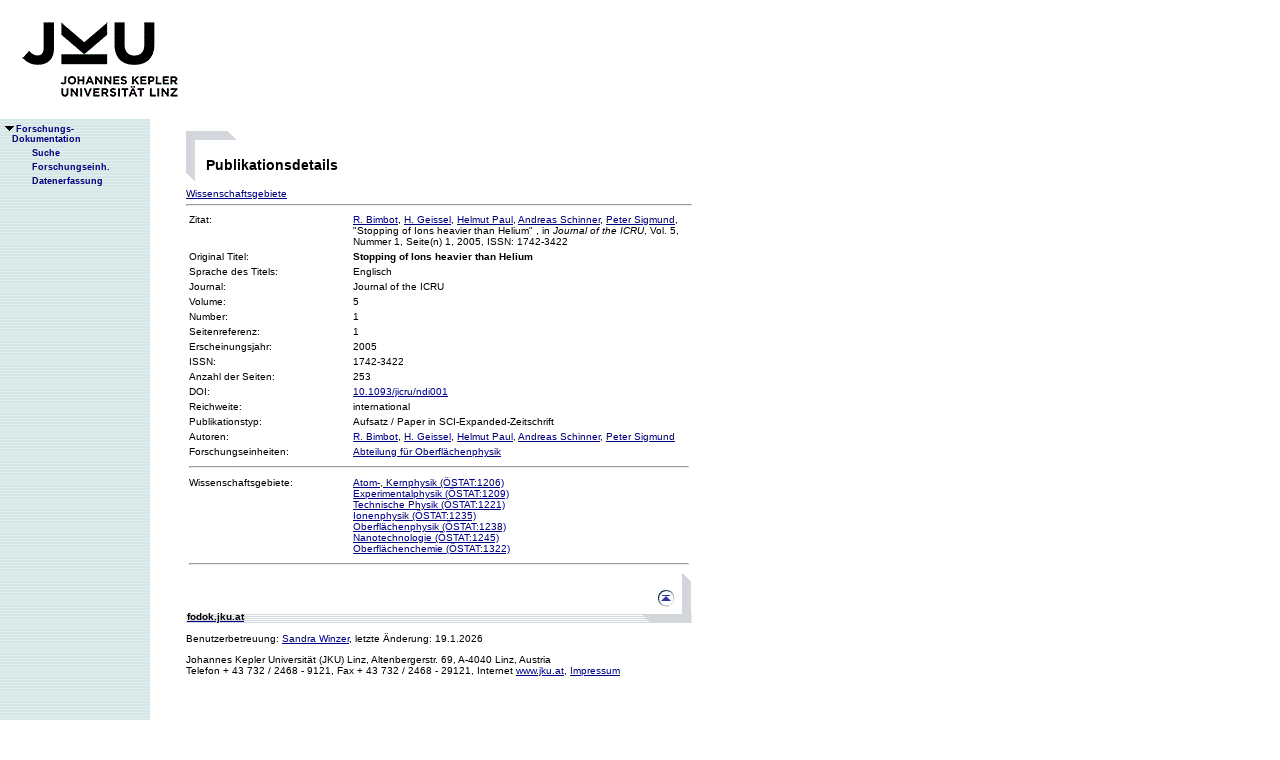

--- FILE ---
content_type: text/html;charset=ISO-8859-1
request_url: https://fodok.jku.at/fodok/publikation.xsql?PUB_ID=37934
body_size: 7655
content:
<html>
   <head>
      <META http-equiv="Content-Type" content="text/html; charset=ISO-8859-1">
      <meta http-equiv="pragma" content="no-cache">
      <meta http-equiv="ext-cache">
      <meta http-equiv="Expires" content="Tue, 20 Aug 1970 14:25:27 GMT">
      <link rel="stylesheet" type="text/css" href="/fodok/fodok.css">
      <title>JKU-FoDok Forschungsdokumentation der Universität Linz - Publikation - Stopping of Ions heavier than Helium</title>
   </head>
   <body>
      <div class="keindruck"><a name="top"></a>
         <TABLE class="kopf" BORDER="0" CELLPADDING="0" CELLSPACING="0" frame="void">
            <TR class="kopf">
               <TD class="kopf" WIDTH="50" HEIGHT="50" ROWSPAN="2"><A class="kopf" HREF="http://www.jku.at" TARGET="_new"><IMG SRC="pics/jku_logo_de.gif" BORDER="0" ALT="JKU Linz"/></A></TD>
               <TD class="kopf" WIDTH="0" HEIGHT="25" NOWRAP="yes"></TD>
               <td>&nbsp;</td>
            </TR>
         </TABLE>
      </div><table height="100%"class="menu" cellspacing="0" cellpadding="0"><tr><td class="keindruck" nowrap="nowrap" width="150" height="100%" valign="top" style="background-image:url(pics/bgmuster.gif);cellspacing:0;cellpadding:0;" >&nbsp;<br>&nbsp;<br>
      <div id="prefixpos"></div>
      <nobr></nobr>
      <div id="menupos"><a class="menu" href="/fodok/index.html"><img class="menu" src="pics/pfeilunt.gif" width="16" height="12" border="0" alt=""><b>Forschungs-<br>&nbsp;&nbsp;&nbsp;&nbsp;Dokumentation</b>
         </a><br><img class="menu" src="pics/blank.gif" width="16" height="12"><a class="menu" href="/fodok/suche.jsp" target="_top" onMouseOver="window.status='http://fodok.jku.at/fodok/suche.jsp'; return true;"><img class="menu" src="pics/blank.gif" width="16" height="12" border="0" alt=""><b>Suche</b>
         </a><br><img class="menu" src="pics/blank.gif" width="16" height="12"><a class="menu" href="/fodok/fe_navigation.xsql" target="_top" onMouseOver="window.status='http://fodok.jku.at/fodok/fe_navigation.xsql'; return true;"><img class="menu" src="pics/blank.gif" width="16" height="12" border="0" alt=""><b>Forschungseinh.</b>
         </a><br><img class="menu" src="pics/blank.gif" width="16" height="12"><a class="menu" href="https://fodok.jku.at/FoDok_Neu/" target="_top" onMouseOver="window.status='https://fodok.jku.at/FoDok_Neu/'; return true;"><img class="menu" src="pics/blank.gif" width="16" height="12" border="0" alt=""><b>Datenerfassung</b>
         </a><br>
      </div></td><td valign="top" ><table class="layout" cellpadding="0" ><tr><td class="layout" ><br><br><h1>Publikationsdetails</h1><a href="#wg">Wissenschaftsgebiete</a>&nbsp;<hr>
      <table border="0" width="100%">
         <tr>
            <td valign="top" width="160">Zitat:</td>
            <td><a href="/fodok/person.xsql?PER_ID=18019">R.&nbsp;Bimbot</a>, <a href="/fodok/person.xsql?PER_ID=9998">H.&nbsp;Geissel</a>, <a href="/fodok/person.xsql?PER_ID=1389">Helmut&nbsp;Paul</a>, <a href="/fodok/person.xsql?PER_ID=1385">Andreas&nbsp;Schinner</a>, <a href="/fodok/person.xsql?PER_ID=7078">Peter&nbsp;Sigmund</a>,
    "Stopping of Ions heavier than Helium"
    <i></i>, in <i>Journal of the ICRU</i>, Vol. 5, Nummer 1,&nbsp;Seite(n) 1,&nbsp;2005,&nbsp;ISSN: 1742-3422</td>
         </tr>
         <tr>
            <td valign="top">Original Titel:</td>
            <td><b>Stopping of Ions heavier than Helium</b>
            </td>
         </tr>
         <tr>
            <td valign="top">Sprache des Titels:</td>
            <td>Englisch</td>
         </tr>
         <tr>
            <td valign="top">Journal:</td>
            <td>Journal of the ICRU</td>
         </tr>
         <tr>
            <td valign="top">Volume:</td>
            <td>5</td>
         </tr>
         <tr>
            <td valign="top">Number:</td>
            <td>1</td>
         </tr>
         <tr>
            <td valign="top">Seitenreferenz:</td>
            <td>1</td>
         </tr>
         <tr>
            <td valign="top">Erscheinungsjahr:</td>
            <td>2005</td>
         </tr>
         <tr>
            <td valign="top">ISSN:</td>
            <td>1742-3422</td>
         </tr>
         <tr>
            <td valign="top">Anzahl der Seiten:</td>
            <td>253</td>
         </tr>
         <tr>
            <td valign="top">DOI:</td>
            <td><a href="http://dx.doi.org/10.1093/jicru/ndi001" target="_blank">10.1093/jicru/ndi001</a>
            </td>
         </tr>
         <tr>
            <td valign="top">Reichweite:</td>
            <td>international</td>
         </tr>
         <tr>
            <td valign="top">Publikationstyp:</td>
            <td>Aufsatz / Paper in SCI-Expanded-Zeitschrift</td>
         </tr>
         <tr>
            <td valign="top">Autoren:</td>
            <td><a href="/fodok/person.xsql?PER_ID=18019">R.&nbsp;Bimbot</a>, <a href="/fodok/person.xsql?PER_ID=9998">H.&nbsp;Geissel</a>, <a href="/fodok/person.xsql?PER_ID=1389">Helmut&nbsp;Paul</a>, <a href="/fodok/person.xsql?PER_ID=1385">Andreas&nbsp;Schinner</a>, <a href="/fodok/person.xsql?PER_ID=7078">Peter&nbsp;Sigmund</a>
            </td>
         </tr>
         <tr>
            <td valign="top">Forschungseinheiten:</td>
            <td><a href="/fodok/forschungseinheit.xsql?FE_ID=235">Abteilung für Oberflächenphysik</a>
            </td>
         </tr>
         <tr>
            <td colspan="2">
               <hr>
            </td>
         </tr>
         <tr>
            <td valign="top"><a name="wg">Wissenschaftsgebiete:</a>
            </td>
            <td><a href="/fodok/wissenschaftsgebiet.xsql?WG_ID=1206">Atom-, Kernphysik (ÖSTAT:1206)</a><br><a href="/fodok/wissenschaftsgebiet.xsql?WG_ID=1209">Experimentalphysik (ÖSTAT:1209)</a><br><a href="/fodok/wissenschaftsgebiet.xsql?WG_ID=1221">Technische Physik (ÖSTAT:1221)</a><br><a href="/fodok/wissenschaftsgebiet.xsql?WG_ID=1235">Ionenphysik (ÖSTAT:1235)</a><br><a href="/fodok/wissenschaftsgebiet.xsql?WG_ID=1238">Oberflächenphysik (ÖSTAT:1238)</a><br><a href="/fodok/wissenschaftsgebiet.xsql?WG_ID=1245">Nanotechnologie (ÖSTAT:1245)</a><br><a href="/fodok/wissenschaftsgebiet.xsql?WG_ID=1322">Oberflächenchemie (ÖSTAT:1322)</a>
            </td>
         </tr>
         <tr>
            <td colspan="2">
               <hr>
            </td>
         </tr>
      </table>
      <table class="fusszeile" width="510" border="0" cellspacing="0" background="pics/fusszeilebg.gif">
         <tr>
            <td class="pfad" width="460" height="50"><a href="/fodok/index.html" target="_top"><span class="url">fodok.jku.at</span>
               </a>
            </td>
            <td class="top" width="50" height="50"><a href="#top">
                  <image class="top" src="pics/top.gif" width="22" height="22" border="0" hspace="14" alt="Zum Seitenanfang"></image>
               </a>
            </td>
         </tr>
      </table>
      <p class="modifiziert">Benutzerbetreuung: <a href="mailto:fodok@jku.at">Sandra Winzer</a>, letzte Änderung: 
        <script language="JavaScript" type="text/JavaScript">
          document.write(new Date().getDate()+"."+(new Date().getMonth()+1)+"."+new Date().getFullYear())
        </script>
         <noscript>
          täglich 
        </noscript>
      </p>
      <p class="navibar">Johannes Kepler Universität (JKU) Linz, Altenbergerstr.  69, A-4040 Linz, Austria<br>
        Telefon + 43 732 / 2468 - 9121, Fax + 43 732 / 2468 - 29121, Internet <a href="http://www.jku.at" target="_new">www.jku.at</a>,
        <A HREF="http://www.jku.at/content/imprint" TARGET="_self">Impressum</A><br>
      </p></td></tr></table></td></tr></table></body>
</html>